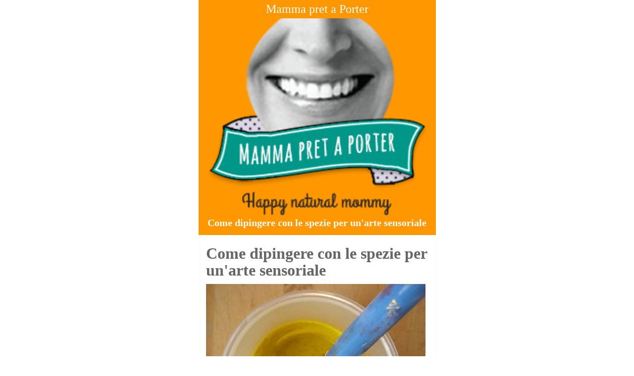

--- FILE ---
content_type: text/html;charset=UTF-8
request_url: https://www.mammapretaporter.it/educazione/gioco-stimoli-mb/come-dipingere-con-le-spezie-per-un-arte-sensoriale/amp
body_size: 7680
content:
<!doctype html>
<html ⚡>
<head>
<meta charset="utf-8" />
<title>Come dipingere con le spezie per un'arte sensoriale</title>
<link rel="canonical" href="https://www.mammapretaporter.it/educazione/gioco-stimoli-mb/come-dipingere-con-le-spezie-per-un-arte-sensoriale" />
<meta name="viewport" content="width=device-width,minimum-scale=1,initial-scale=1" />
<meta itemprop="name" content="Come dipingere con le spezie per un'arte sensoriale">
<meta itemprop="description" content="Come dipingere con le spezie per un&amp;#039;arte sensoriale Disegnare, dipingere, colorare, ritagliare: l'arte è fondamentale per i bambini, così come...">
<meta itemprop="image" content="https://www.mammapretaporter.it/images/jamp/page/9723af777b12f1536a79c7519a72a9f7_L.jpg">
<meta property="og:image" content="https://www.mammapretaporter.it/images/jamp/page/9723af777b12f1536a79c7519a72a9f7_L.jpg"/>
<meta property="og:image:width" content="1200"/>
<meta property="og:image:height" content="900"/>
<meta property="og:title" content="Come dipingere con le spezie per un'arte sensoriale"/>
<meta property="og:description" content="Come dipingere con le spezie per un&amp;#039;arte sensoriale Disegnare, dipingere, colorare, ritagliare: l'arte è fondamentale per i bambini, così come..."/>
<meta property="og:url" content="https://www.mammapretaporter.it/educazione/gioco-stimoli-mb/come-dipingere-con-le-spezie-per-un-arte-sensoriale"/>
<meta property="og:type" content="article"/>
<meta property="og:site_name" content="Mamma pret a Porter"/>
<script type="application/ld+json">{"@context":"http:\/\/schema.org","@type":"NewsArticle","mainEntityOfPage":"https://www.mammapretaporter.it/educazione/gioco-stimoli-mb/come-dipingere-con-le-spezie-per-un-arte-sensoriale","headline":"Come dipingere con le spezie per un'arte sensoriale","datePublished":"2026-01-20T03:15:56Z","dateModified":"2026-01-20T03:15:56Z","author":{"@type":"Organization", "name":"Mamma pret a Porter"},"publisher":{"@type": "Organization", "name": "Mamma pret a Porter", "logo": {"@type": "ImageObject", "url": "https://www.mammapretaporter.it/images/jamp/logo/logo-amp-mammapretaporter.png","width": 600,"height": 60}},"description": "Come dipingere con le spezie per un&#039;arte sensoriale Disegnare, dipingere, colorare, ritagliare: l'arte è fondamentale per i bambini, così come...","image":{"@type":"ImageObject","url":"https://www.mammapretaporter.it/images/jamp/page/9723af777b12f1536a79c7519a72a9f7_L.jpg","width":1200, "height":900}}</script>		<style amp-boilerplate>body{-webkit-animation:-amp-start 8s steps(1,end) 0s 1 normal both;-moz-animation:-amp-start 8s steps(1,end) 0s 1 normal both;-ms-animation:-amp-start 8s steps(1,end) 0s 1 normal both;animation:-amp-start 8s steps(1,end) 0s 1 normal both}@-webkit-keyframes -amp-start{from{visibility:hidden}to{visibility:visible}}@-moz-keyframes -amp-start{from{visibility:hidden}to{visibility:visible}}@-ms-keyframes -amp-start{from{visibility:hidden}to{visibility:visible}}@-o-keyframes -amp-start{from{visibility:hidden}to{visibility:visible}}@keyframes -amp-start{from{visibility:hidden}to{visibility:visible}}</style><noscript><style amp-boilerplate>body{-webkit-animation:none;-moz-animation:none;-ms-animation:none;animation:none}</style></noscript>
		<style amp-custom>
			body {
				font-family: calibri;
				font-size: 16px;
				color: #666666;
				width: 100%;
				margin:0 auto;
				background: #ffffff;
			}
						a {
				color: #666666; 
				text-decoration: none;
			}
			a:hover { 
				color: #666666; 
				text-decoration: none;
			}
			body #sidebar {
				width: 320px;
				background: #ffffff;
				color: #333333;
			}
			body #sidebar-trigger {
				position: absolute;
			    top: 6px;
			}
			body #sidebar-trigger.trigger-right {
				top: 2px;
				transform: rotate(180deg);
				right: 0;
			}
			body #sidebar-close {
				float: right;
				top: 8px;
			}
			body #sidebar-close.trigger-right {
				float:left;
				transform: rotate(180deg);
			}
			body #sidebar div.topheader {
				font-size: 24px;
				background: #ffffff;
				color: #333333;
			    height: 48px;
				text-align: center;
			    line-height: 2em;
			}
			body #sidebar hr {
				margin: 0;
			}
			body #sidebar section {
				padding: 0 10px;
			}
			body > header.container {
				max-width: 479px;
			    margin: 0 auto;
    			padding: 0;
			}
			body > header #header{
				text-align: center; 
			    padding: 5px 15px 15px 15px;
				background: #ff9800;
				color: #ffffff;
			}
			body > header #header h1{
				text-align: center;
				font-size: 20px;
				font-weight: bold;
				line-height: 1;
				margin: 5px 0 0 0;
			}
			body > header #header h1 a{
				color: #ffffff; 	
			}
		    body > header #header a{
				color: #ffffff; 	
			}
			body #header div.amp_title_header_sitename {
				margin-bottom: 5px;
				font-size: 24px;
			}
			body #header a.amp_page_title {
				font-size: 20px;
			}
			body #header div.amp_sitelogo {
				margin: 3px 0 5px 0;
			}
			body header div.header_module_title, body footer div.footer_module_title {
				background-color: #EAEAEA;
    			border: 1px solid #dfdfdf;
				font-size: 22px;
				padding: 16px;
				line-height: 32px;
				margin-top: 5px;
			}
			body header	div.header_module_content, body footer div.footer_module_content {
				background: #fafafa;
				color: #333;
				padding: 16px;
		    }
			body header	div.header_module_content p, body header div.header_module_content h3 {
				margin-top: 0;
			}
						body #ampcarousel div.amp-carousel-button.amp-carousel-button-prev,
			body #ampcarousel div.amp-carousel-button.amp-carousel-button-next {
				pointer-events: all;
				visibility: visible;			}
						body #ampcarousel div.amp-carousel-button.amp-carousel-button-prev,
			body #ampcarousel div.amp-carousel-button.amp-carousel-button-next {
				opacity: 0.5;
			}
			body header #ampcarousel {
				margin-top: 10px;	
			}
			body amp-accordion.menu-accordion > section > h4 {
				font-size: 24px;
				background: #ff9800 url(https://www.mammapretaporter.it/plugins/system/jamp/core/images/mobile_menu_white.png) no-repeat;
			    background-position: right 4px top 2px;
				color: #333333;
				height: 36px;
    			line-height: 1.5em;
			    padding: 1px 4px 0 4px;
			    border: none;
				outline:none;
			}
			body amp-accordion.menu-accordion > section {
				font-size: 20px;
			}
			body amp-accordion.menu-accordion > section {
				text-align: center;
			}
			body amp-accordion.menu-accordion > section > h4 + ul,
			body amp-accordion.menu-accordion > section ul {
				list-style-type: none;
			    padding-left: 0;
			    margin-left: 0;
			    text-align: center;
			}
			body amp-accordion.menu-accordion > section > h4 + ul li,
			body amp-accordion.menu-accordion > section ul li {
				padding: 4px;
			}
						
			
			body amp-accordion.menu-accordion > section > header {
				padding-right: 0;
			}
						
						
			
			body amp-accordion.menu-accordion > section > header > a {
				display: inline-block;
			}
			
							
			body > section {
				margin: 0 auto;
				padding: 0;
				min-height: 400px;
				max-width: 479px;
			}
			body > section article.post{
				-moz-border-radius: 2px;
				-webkit-border-radius: 2px;
				border-radius: 2px;
				-moz-box-shadow: 0 2px 3px rgba(0,0,0,.05);
				-webkit-box-shadow: 0 2px 3px rgba(0,0,0,.05);
				box-shadow: 0 2px 3px rgba(0,0,0,.05);
				padding: 15px;
				background: #ffffff;
				color: #666666;
				margin: 0px;
			}
			body > section article.post h1, 
			body > section article.post h1 a{
				line-height: 34px;
				font-size: 32px;
				margin: 5px 0 5px 0px;
							}
			body > section article.post h2, 
			body > section article.post h2 a{
				line-height: 26px;
				font-size: 26px;
				margin: 5px 0 5px 0px;
							}
			body > section article.post h3, 
			body > section article.post h3 a{
				line-height: 22px;
				font-size: 20px;
				margin: 10px 0 10px 0px;
							}
			body > section article.post dl.article-info dt {
				display: none;
			}
			body > section article.post dl.article-info dd {
				margin-left: 0;
			}
			body > section article.post p{
				margin-top: 5px;
				font-size: 15px;
				line-height: 20px;
				margin-bottom: 15px;
				text-align: justify;
			}
			body > section article.post ul.amp-meta {
				padding: 5px 0 0 0;
				margin: 0 0 5px 0;
			}
			body > section article.post div.amp-meta div.amp-byline {
				list-style: none;
				display: inline-block;
				margin: 0;
				line-height: 24px;
				overflow: hidden;
				text-overflow: ellipsis;
				max-width: 100%;
			}
			body > section article.post ul.amp-meta li.amp-byline {
				text-transform: capitalize;	
			}
			body > section article.post .amp-byline amp-img:not([layout=fill]) {
				border: 0;
				position: relative;
				top: 6px;
				margin-right: 6px;
			}
			.clearfix{
				clear: both;
			}
			body > section article.post ul.pagenav { 
				width: 100%;
				padding-top: 10px;
				border-top: 1px dotted #EAEAEA;
				margin-bottom: 12px;
				list-style: none;
				padding-left: 0;
				margin-left: 0;
			}
			body > section article.post ul.pagenav li.next {
				float: right;
				width:50%;
				text-align: right;
				height: 30px;
			}
			body > section article.post ul.pagenav li.previous {
				float: left;
				width:50%;
				text-align: left;
				height: 30px;
			}
			body > section article.post ul.pagenav li.next a, 
			body > section article.post ul.pagenav li.previous a {
				margin-bottom: 12px;
				background: #fefefe;
				color: #333;
				-moz-border-radius: 2px;
				-webkit-border-radius: 2px;
				border-radius: 2px;
				-moz-box-shadow: 0 2px 3px rgba(0,0,0,.05);
				-webkit-box-shadow: 0 2px 3px rgba(0,0,0,.05);
				box-shadow: 0 2px 3px rgba(0,0,0,.05);
			    padding: 5px;
    			border: 1px solid #CCC;
			}
			body > section article.post ul.pagenav li.previous a:before {
			    content: "<";
			}
			body > section article.post ul.pagenav li.next a:after {
			    content: ">";
			}
			body > footer.container {
				max-width: 479px;
			    margin: 0 auto;
    			padding: 0;
			}
			body > footer > #footer{
				font-size: 13px;
				text-align: center;
				padding: 15px 0;
				background: #eaeaea;
				color: #333333;
				margin-top: 4px;
			}
			body > footer > #footer p{
				margin: 0;
				color: #333333;
			}
			body > footer > #footer a{
				color: #333333;
			}
			body > footer > #footer a:hover {
				text-decoration: underline;
			}
			body > footer > amp-accordion.menu-accordion {
				margin-bottom: 10px;
			}
			body > footer > #footer a.mainsite-link {
			    padding: 5px;
    			display: block;
    			font-size: 18px;
			}
			body > footer #footer_main_version,
			body > footer #footer_main_version + *{
				text-transform: capitalize;			
			}
			single_img img{
				width: 100%;
				height: 100%
			}
			#title h2{
				margin: 20px 0px 18px 0px;
				text-align: center;
			}
			.postmeta{
				font-size: 12px; 
				padding-bottom: 10px;
				border-bottom: 1px solid #DADADA;
			}
			.postmeta p{
				margin: 0;
			}
			.postmeta span{
				float: right;
			}
			.single_img{
				text-align: center;
			}
			amp-img, 
			img, 
			object, 
			video {
				max-width: 100%;
				height: auto;
			}
			h2.screen-reader-text{ 
				display:none;
			}
			.sitelogo{
				max-width:250px;
				max-height:150px;
			}
			*.pull-left,div.pull-left,*.pull-right,div.pull-right {
				float: none;	
			}
			amp-user-notification {
		      padding: 8px;
		      background: #ff9800;
		      color: #333333;
		    }
			body > header > #socialshare { 
				text-align:center;
				margin-top: 10px;
			}
			body > footer > #socialshare { 
				text-align:center;
			}
			body > footer #footer-hr { 				width: 40%;	
			}
									body .label, body .badge {
			    display: inline-block;
			    padding: 2px 4px;
			    font-size: 10.998px;
			    font-weight: bold;
			    line-height: 14px;
			    color: #fff;
			    vertical-align: baseline;
			    white-space: nowrap;
			    text-shadow: 0 -1px 0 rgba(0,0,0,0.25);
			    background-color: #999;
			    border-radius: 3px;
			}
			body .label-info[href], body .badge-info[href] {
			    background-color: #2d6987;
			}
			body ul.inline, body ol.inline {
				margin-left: 0;
   				list-style: none;
			}
			body *[class*=pagination] li {
				list-style-type: none;
				padding-left: 0;	
			}
			body *.pagination ul > li > a, body *.pagination ul > li > span {
				float: left;
			    padding: 4px 12px;
			    line-height: 18px;
			    text-decoration: none;
			    background-color: #fff;
			    border: 1px solid #ddd;
			    color: #005e8d;
			}
			body *.pagination ul > li *[class^="icon-"], body *.pagination ul > li *[class*=" icon-"] {
			    display: inline-block;
			    width: 14px;
			    height: 14px;
			    margin-right: .25em;
			    line-height: 14px;
			}	
			body *.pagination ul > li > a:hover,
			body *.pagination ul > li > a:focus,
			body *.pagination ul > .active > 
			body *.pagination ul > .active > span {
				background-color: #f5f5f5;
			}
			body *.pagination ul > .active > a, body *.pagination ul > .active > span {
			    color: #999;
				cursor: default;
			}
			body *.pagination ul .icon-first:before {
			    content: "<<";
			}
			body *.pagination ul .icon-previous:before, .icon-backward:before {
			    content: "<";
			}
			body *.pagination ul .icon-next:before, .icon-forward:before {
			    content: ">";
			}
			body *.pagination ul .icon-last:before {
			    content: ">>";
			}
			body .uk-pagination-previous {float: left}
			body .uk-pagination-next {float:right}
			body ul.uk-pagination li {
			    border: 1px solid #CCC;
			    border-radius: 5px;
			    padding: 2px 4px;
			}
			body amp-lightbox {
	       		background: #FFFFFFff;
				color: #000000;
			    padding: 5px;
			    border: 15px solid #9A9A9A;
			    border-radius: 20px;
		    }
			body amp-lightbox button.amp-lightbox-closer {
				position: fixed;
				top: 0;
				right: 0;
			    background: #0a0a0a;
			    border: 2px solid #9a9a9a;
			    border-radius: 15px;
			    color: #fff;
			    font-size: 20px;
			    width: 30px;
			    height: 30px;
				padding: 0;
			}
			body button.amp-lightbox-opener {
			    text-transform: capitalize;
			    border-radius: .2rem;
			    color: #fff;
			    background-color: #6c757d;
			    border-color: #6c757d;
			    display: inline-block;
			    font-weight: 400;
			    text-align: center;
			    vertical-align: middle;
			    -webkit-user-select: none;
			    -moz-user-select: none;
			    -ms-user-select: none;
			    user-select: none;
			    border: 1px solid transparent;
			    padding: .375rem .75rem;
			    font-size: 1rem;
			    line-height: 1.5;
			    transition: color .15s ease-in-out,background-color .15s ease-in-out,border-color .15s ease-in-out,box-shadow .15s ease-in-out;
			}
			body amp-lightbox > div {
				overflow: auto;	
			}
									</style>
		<script async custom-element="amp-accordion" src="https://cdn.ampproject.org/v0/amp-accordion-0.1.js"></script><script async custom-element="amp-social-share" src="https://cdn.ampproject.org/v0/amp-social-share-0.1.js"></script><script async src="https://cdn.ampproject.org/v0.js"></script><script async custom-element="amp-analytics" src="https://cdn.ampproject.org/v0/amp-analytics-0.1.js"></script></head>
<body>

<amp-analytics type="googleanalytics" id="analytics_tracking">
					<script type="application/json">{"vars":{"account":"UA-16387601-1"},"triggers":{"trackPageview":{"on":"visible","request":"pageview"}}}</script>
				  </amp-analytics>
<header class="container">
    <div id="header">
    	    		<a href="https://www.mammapretaporter.it/amp">
    			<div class="amp_title_header_sitename">
	    			Mamma pret a Porter    			</div>
    		</a>
    	    	
    			
    	    		<a href="https://www.mammapretaporter.it/amp">
    			<div class="amp_sitelogo">
	    			<amp-img src="https://www.mammapretaporter.it//images/logo-amp-mammapretaporter.png" width="239" height="212" layout="responsive"/></amp-img>    			</div>
    		</a>
    	    	
    	        <h1>
            <a class="amp_page_title" href="https://www.mammapretaporter.it/educazione/gioco-stimoli-mb/come-dipingere-con-le-spezie-per-un-arte-sensoriale/amp">
                Come dipingere con le spezie per un'arte sensoriale            </a>
        </h1>
            </div>
    
		
		
    	
		
		
	
		
		
	</header>
<section role="main">
	<div id="main">
	<article class="post">
				<div class="amp-meta">
			<div class="amp-byline">
					  <!-- Start K2 Item Layout --> <span id="startOfPageId1730"></span>  <div id="k2Container" class="itemView">  	<!-- Plugins: BeforeDisplay --> 	 	<!-- K2 Plugins: K2BeforeDisplay --> 	 	<div class="itemHeader">  		 	  	  <!-- Item title --> 	  <h1 class="itemTitle"> 			 	  	Come dipingere con le spezie per un&#039;arte sensoriale 	  	 	  </h1> 	   		   </div>    <!-- Plugins: AfterDisplayTitle -->      <!-- K2 Plugins: K2AfterDisplayTitle -->    	 	   <div class="itemBody">  	  <!-- Plugins: BeforeDisplayContent --> 	   	  <!-- K2 Plugins: K2BeforeDisplayContent --> 	   	  	  <!-- Item Image --> 	  <div class="itemImageBlock"> 		  <span class="itemImage"> 		  	<a class="modal" rel="{handler: 'image'}" href="/media/k2/items/cache/9723af777b12f1536a79c7519a72a9f7_XL.jpg"> 		  		<amp-img src="https://www.mammapretaporter.it/media/k2/items/cache/9723af777b12f1536a79c7519a72a9f7_L.jpg" alt="Come dipingere con le spezie per un&amp;#039;arte sensoriale" layout="responsive" width="600" height="450"/></amp-img> 		  	</a> 		  </span>  		   		   		  <div class="clr"></div> 	  </div> 	  	   	   	  	  <!-- Item text --> 	  <div class="itemFullText"> 	  	<p>Disegnare, dipingere, colorare, ritagliare: l'arte è fondamentale per i bambini, così come è importantissimo che esplorino il mondo con tutti i sensi.</p>  <p>Come combinare queste due cose, allora? C'è un metodo bellissimo, divertente e stravagante per unire la creatività e la vista coinvolgendo anche l'olfatto: la pittura che sfrutta i colori delle spezie! Sì, proprio quelle che utilizziamo in cucina: sono di mille colori e profumi, quindi impiegarle nel settore artistico può diventare per i bambini un'esperienza davvero unica.</p>  <h2>Come dipingere con le spezie per un'arte sensoriale: vista, olfatto e tatto si combinano per dare una spinta alla creatività!</h2>  <p>Ci sono molti modi per coinvolgere le spezie alimentari nell'arte (il più semplice è mischiare le spezie con i colori già pronti come le tempere, associando lo stesso colore: giallo/curcuma, arancione/curry, marrone/zucchero di canna, rosso/paprika).</p>  <p><amp-img src="https://www.mammapretaporter.it/images/spezie1.jpg" alt="" width="500" height="375" /></amp-img></p>  <p>foto 1 <a href="https://nurturestore.co.uk/homemade-paint-recipe-messy-play">https://nurturestore.co.uk/homemade-paint-recipe-messy-play</a></p>  <p><br />Ma c'è un modo ancora più coinvolgente e artigianale per farlo: basta creare i colori con ciò che abbiamo in casa, rendendo le spezie le vere protagoniste. Sono infatti loro a dare il colore principale, senza andare in aiuto alle tempere già pronte.<br />I colori "a spezie" che da creare a casa hanno colori molto più naturali di quelli industriali,e una consistenza unica, molto densa e materica, da spennellare in mille modi.<br />Per realizzarli bastano delle ciotole e dei cucchiai per mescolare, della farina, dell'acqua fredda, un cucchiaio di olio d'oliva e le spezie. Il tutto mixato fino ad ottenere una consistenza super fluida. Ogni spezia darà un diverso colore, ma nessuno vieta di mischiarle!</p>  <p><amp-img src="https://www.mammapretaporter.it/images/spezie2.jpg" alt="" width="700" height="391" /></amp-img></p>  <p>foto 2 <a href="http://www.thejennyevolution.com/sensory-painting-diy-spice-paint-recipe/">http://www.thejennyevolution.com/sensory-painting-diy-spice-paint-recipe/</a></p>  <p>Con la cannella otterrete il marrone, con la curcuma l'ocra, con il timo pestato (o con la menta e il basilico) il verde, con la paprika il rosso, e chi più ne ha più ne metta.<br />Ora mancano solo i pennelli e la tela (assicuratevi che i fogli di carta siano abbastanza spessi da non rompersi: i colori sono abbastanza fluidi, come le tempere), e molta fantasia: diverse consistenze, diversi pennelli o strumenti di lavoro (perché non provare con le spugne o con dei bastoncini di cotone?), soggetti astratti o ritratti. Nessun freno!</p>  <p><amp-img src="https://www.mammapretaporter.it/images/spezie3.jpg" alt="" width="516" height="700" /></amp-img></p>  <p>foto 3 <a href="http://www.thejennyevolution.com/sensory-painting-diy-spice-paint-recipe/">http://www.thejennyevolution.com/sensory-painting-diy-spice-paint-recipe/</a></p>  <p>Come con ogni altro strumento da disegno ci si può sbizzarrire, con il vantaggio che questi colori sono davvero molto buoni da annusare! La consistenza è più spessa, quindi l'effetto è davvero corposo e materico. L'unico inconveniente è che, essendo così fluida e materica, quest'arte fatica ad asciugare, e arriccia facilmente il foglio di lavoro. Quindi, consideratela più un'esperienza che un disegno da esporre! (Eventualmente, se proprio non volete rinunciare all'esposizione, provate a lasciare asciugare il foglio appoggiando sugli angoli dei pesi, come dei sassi, in modo che questi non si alzino).<br />E anche se i bimbi dovessero accidentalmente mangiarla, beh, sono tutti ingredienti naturali, e dopo il primo pizzicore della paprika probabilmente passerà loro la voglia di leccarsi le dita!</p>  <p>Sara Polotti</p>	  </div> 	   		<div class="clr"></div> 		  		<div class="clr"></div>      	   		 	  <!-- Plugins: AfterDisplayContent --> 	   	  <!-- K2 Plugins: K2AfterDisplayContent --> 	   	  <div class="clr"></div>   </div>  		<!-- Social sharing --> 	 	                   <div class="itemLinks">  		 	  	  <!-- Item tags --> 	  <div class="itemTagsBlock"> 		  <span>Tag principali</span> 		  <ul class="itemTags"> 		    		    <li><a href="/lista/tag/gioco/amp">gioco</a></li> 		    		    <li><a href="/lista/tag/spezie/amp">spezie</a></li> 		    		    <li><a href="/lista/tag/sensoriale/amp">sensoriale</a></li> 		    		    <li><a href="/lista/tag/montessori/amp">montessori</a></li> 		    		    <li><a href="/lista/tag/stimoli/amp">stimoli</a></li> 		    		    <li><a href="/lavoretti/amp">lavoretti</a></li> 		    		  </ul> 		  <div class="clr"></div> 	  </div> 	   	   		<div class="clr"></div>   </div>                 <!--adsense banner fine articolo-->     <div class="clr"></div>    <!-- sotto-titolo -->     <div class="clr"></div>                        <div class="clr"></div>           	          <!-- Related items by tag --> 	<div class="itemRelated"> 		<h3 class="etichetta">Ti potrebbe interessare anche</h3> 		<div class="row"> 						<div class="col-md-3"> 				<div class="wrapper"> 											<div class="wrapper-immagine"> 							<a class="itemRelTitle" href="/strumenti/lettini-e-camerette/parquet-e-bambini-un-connubio-perfetto-con-poche-precauzioni/amp"> 								<amp-img class="itemRelImg" src="https://www.mammapretaporter.it/media/k2/items/cache/dd275ac2c84e5012c0f73a4aea6209b3_S.jpg" alt="" width="300" height="200" /></amp-img> 							</a> 						</div> 					 											<h5>Parquet e bambini: un connubio perfetto, con poche precauzioni</h5> 					 					 					 					 					 					 									</div> 			</div> 						<div class="col-md-3"> 				<div class="wrapper"> 											<div class="wrapper-immagine"> 							<a class="itemRelTitle" href="/educazione/gioco-stimoli-mb/le-filastrocche-per-fare-la-conta-le-classiche-e-le-piu-belle/amp"> 								<amp-img class="itemRelImg" src="https://www.mammapretaporter.it/media/k2/items/cache/6fc1562267b9342ea654a5c868e04bab_S.jpg" alt="" width="300" height="225" /></amp-img> 							</a> 						</div> 					 											<h5>Le filastrocche per fare la conta, le classiche e le più belle</h5> 					 					 					 					 					 					 									</div> 			</div> 						<div class="col-md-3"> 				<div class="wrapper"> 											<div class="wrapper-immagine"> 							<a class="itemRelTitle" href="/alimentazione/family-food/tutte-le-spezie-una-guida-completa/amp"> 								<amp-img class="itemRelImg" src="https://www.mammapretaporter.it/media/k2/items/cache/3f4ff99be4325c3c6225fadb049491f0_S.jpg" alt="" width="300" height="225" /></amp-img> 							</a> 						</div> 					 											<h5>Tutte le spezie: una guida completa</h5> 					 					 					 					 					 					 									</div> 			</div> 						<div class="col-md-3"> 				<div class="wrapper"> 											<div class="wrapper-immagine"> 							<a class="itemRelTitle" href="/educazione/montessori/l-arco-montessori-come-si-usa-questo-strumento-montessoriano/amp"> 								<amp-img class="itemRelImg" src="https://www.mammapretaporter.it/media/k2/items/cache/6397b65bf2de83507411a78bb9ae3395_S.jpg" alt="" width="300" height="225" /></amp-img> 							</a> 						</div> 					 											<h5>L&#039;arco Montessori: come si usa questo strumento montessoriano</h5> 					 					 					 					 					 					 									</div> 			</div> 						<div class="col-md-3"> 				<div class="wrapper"> 											<div class="wrapper-immagine"> 							<a class="itemRelTitle" href="/educazione/gioco-stimoli-mb/un-lavoretto-per-bambini-i-disegni-soffiati/amp"> 								<amp-img class="itemRelImg" src="https://www.mammapretaporter.it/media/k2/items/cache/8bc4333cb073d01583e8b60f77427c5e_S.jpg" alt="" width="300" height="225" /></amp-img> 							</a> 						</div> 					 											<h5>Un lavoretto per bambini: i disegni &quot;soffiati&quot;</h5> 					 					 					 					 					 					 									</div> 			</div> 						<div class="col-md-3"> 				<div class="wrapper"> 											<div class="wrapper-immagine"> 							<a class="itemRelTitle" href="/educazione/educazione-naturale/giocare-a-truccarsi-puo-essere-educativo-ecco-quando-iniziare/amp"> 								<amp-img class="itemRelImg" src="https://www.mammapretaporter.it/media/k2/items/cache/04b2fb0c20704ee574d65a8e5146af80_S.jpg" alt="" width="300" height="225" /></amp-img> 							</a> 						</div> 					 											<h5>Giocare a truccarsi può essere educativo: ecco quando iniziare</h5> 					 					 					 					 					 					 									</div> 			</div> 						<div class="col-md-3"> 				<div class="wrapper"> 											<div class="wrapper-immagine"> 							<a class="itemRelTitle" href="/alimentazione/spezie-ed-erbe-aromatiche/come-preparare-lo-za-atar-un-esplosione-di-sapori-mediterranei/amp"> 								<amp-img class="itemRelImg" src="https://www.mammapretaporter.it/media/k2/items/cache/2c657423cf87cc677c9986ceb9cdc574_S.jpg" alt="" width="300" height="225" /></amp-img> 							</a> 						</div> 					 											<h5>Come preparare lo za&#039;atar: un&#039;esplosione di sapori mediterranei</h5> 					 					 					 					 					 					 									</div> 			</div> 						<div class="col-md-3"> 				<div class="wrapper"> 											<div class="wrapper-immagine"> 							<a class="itemRelTitle" href="/educazione/gioco-stimoli-mb/maialino-origami-come-piegare-la-carta-per-realizzare-un-piccolo-animale/amp"> 								<amp-img class="itemRelImg" src="https://www.mammapretaporter.it/media/k2/items/cache/1084adc9bced29b85b1bcd096560ccf5_S.jpg" alt="" width="300" height="225" /></amp-img> 							</a> 						</div> 					 											<h5>Maialino origami: come piegare la carta per realizzare un piccolo animale</h5> 					 					 					 					 					 					 									</div> 			</div> 						<div class="col-md-3"> 				<div class="wrapper"> 											<div class="wrapper-immagine"> 							<a class="itemRelTitle" href="/educazione/educazione-naturale/lasciali-sporcare-ecco-perche-le-attivita-disordinate-e-caotiche-sono-importanti-per-la-crescita/amp"> 								<amp-img class="itemRelImg" src="https://www.mammapretaporter.it/media/k2/items/cache/b3f8a286b21bfd52d3c9b12463d21b53_S.jpg" alt="" width="300" height="225" /></amp-img> 							</a> 						</div> 					 											<h5>Lasciali sporcare! Ecco perché le attività disordinate e caotiche sono importanti per la crescita</h5> 					 					 					 					 					 					 									</div> 			</div> 						<div class="col-md-3"> 				<div class="wrapper"> 											<div class="wrapper-immagine"> 							<a class="itemRelTitle" href="/salute/salute-ben-essere-mb/l-intelligenza-dei-bambini-abusando-di-tv-tablet-e-smartphone-cala-drasticamente/amp"> 								<amp-img class="itemRelImg" src="https://www.mammapretaporter.it/media/k2/items/cache/40d865036392221b60c41017e21a43b2_S.jpg" alt="" width="300" height="225" /></amp-img> 							</a> 						</div> 					 											<h5>L&#039;intelligenza dei bambini? Abusando di tv, tablet e smartphone cala drasticamente</h5> 					 					 					 					 					 					 									</div> 			</div> 						<div class="col-md-3"> 				<div class="wrapper"> 											<div class="wrapper-immagine"> 							<a class="itemRelTitle" href="/educazione/gioco-stimoli-mb/festeggiare-san-patrizio-con-i-bambini/amp"> 								<amp-img class="itemRelImg" src="https://www.mammapretaporter.it/media/k2/items/cache/eade650eabdc5f976e535757dcf24ac5_S.jpg" alt="" width="300" height="225" /></amp-img> 							</a> 						</div> 					 											<h5>Festeggiare San Patrizio con i bambini</h5> 					 					 					 					 					 					 									</div> 			</div> 						<div class="col-md-3"> 				<div class="wrapper"> 											<div class="wrapper-immagine"> 							<a class="itemRelTitle" href="/educazione/gioco-stimoli-mb/la-poesia-rende-piu-intelligenti-ecco-cosa-stimola-e-perche-dovresti-proporla-a-tuo-figlio/amp"> 								<amp-img class="itemRelImg" src="https://www.mammapretaporter.it/media/k2/items/cache/5f559fd29f1195ed02caceabbf624fb7_S.jpg" alt="" width="300" height="225" /></amp-img> 							</a> 						</div> 					 											<h5>La poesia rende più intelligenti: ecco cosa stimola e perché dovresti proporla a tuo figlio</h5> 					 					 					 					 					 					 									</div> 			</div> 						<div class="clr"></div> 		</div> 		<div class="clr"></div> 	</div> 	 	<div class="clr"></div>           <!-- Plugins: AfterDisplay -->      <!-- K2 Plugins: K2AfterDisplay -->        <!-- K2 Plugins: K2CommentsBlock -->   <section id="iwt_social_sharing"></section>     	<div class="clr"></div> </div> <!-- End K2 Item Layout -->  <!-- JoomlaWorks "K2" (v2.11.20250512) | Learn more about K2 at https://getk2.org -->                  </div>
		</div>
				<div class="clearfix"></div>
	</article>
</div></section>
<footer class="container">
				
		
		
		
		
    <div id="socialshare">
			<amp-social-share type="facebook"
		width="60"
		height="44"
				data-param-app_id="1443045965967453"></amp-social-share>
	
    		<amp-social-share type="twitter"
		        width="60"
        height="44"> </amp-social-share>
	
	    	<amp-social-share type="pinterest"
    	        width="60"
        height="44"></amp-social-share>
    
    
        
    
        
    </div>	
	<div id="footer">
			        <p>
	            Copyright &copy;2026 Mamma prêt a porter	        </p>
                			<hr id="footer-hr" />
        	<p id="footer_main_version"><a class="mainsite-link" rel="nofollow" href="https://www.mammapretaporter.it/educazione/gioco-stimoli-mb/come-dipingere-con-le-spezie-per-un-arte-sensoriale">main version</a></p>
            </div>
</footer>


</body>
</html>
